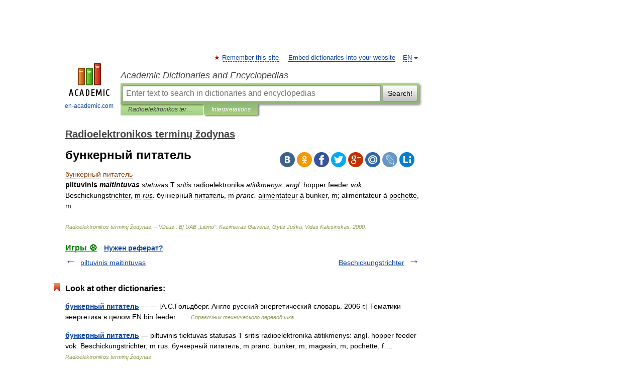

--- FILE ---
content_type: application/javascript
request_url: https://radioelekt_lt.en-academic.com/js/academic.min.js?150324
body_size: 12473
content:
function bake_cookie(e,t,n){if(n)var s=new Date,i=new Date(+s+1e3*n);var o=[e,"=",t,"; ",n?"expires="+i.toString()+"; ":"","domain=.",window.location.host.toString(),"; path=/;"].join("");document.cookie=o}function read_cookie(e){var t=document.cookie.match(new RegExp(e+"=([^;]+)"));return t&&(t=t[1]),t}function delete_cookie(e){document.cookie=[e,"=; expires=Thu, 01-Jan-1970 00:00:01 GMT; path=/; domain=.",window.location.host.toString()].join("")}function getElementsByClassName(e,t){for(var n=[],s=new RegExp("(^| )"+t+"( |$)"),i=e.getElementsByTagName("*"),o=0,a=i.length;a>o;o++)s.test(i[o].className)&&n.push(i[o]);return n}function fnCallJSONP(e,t,n){var s=document.createElement("script");s.src=e+"?"+t+"&callback="+n,document.getElementsByTagName("body")[0].appendChild(s)}function add_favorite(e){title=document.title,url=document.location;try{window.external.AddFavorite(url,"Словари и энциклопедии на Академике: "+title)}catch(t){try{window.sidebar.addPanel("Словари и энциклопедии на Академике: "+title,url,"")}catch(t){if("object"==typeof opera)return e.rel="sidebar",e.title="Словари и энциклопедии на Академике: "+title,e.url=url,!0;alert("Нажмите Ctrl-D чтобы добавить страницу в закладки")}}return!1}function elementIterator(e,t,n,s){function i(){if(o)return null;var r=t;return t.childNodes&&t.childNodes.length&&!a?t=t[s?"lastChild":"firstChild"]:t[s?"previousSibling":"nextSibling"]?(t=t[s?"previousSibling":"nextSibling"],a=!1):t.parentNode&&(t=t.parentNode,t===e&&(o=!0),a=!0,i()),r===n&&(o=!0),r}s=!!s,t=t||e[s?"lastChild":"firstChild"];var o=!t,a=!1;return i}function extend(e){for(var t=1;t<arguments.length;t++)for(key in arguments[t])e[key]=arguments[t][key];return e}function trim(e){return(e||"").replace(/^\s+|\s+$/g,"")}function getCompiledStyle(e,t){var n="";return document.defaultView&&document.defaultView.getComputedStyle?n=document.defaultView.getComputedStyle(e,"").getPropertyValue(t):e.currentStyle&&(t=t.replace(/\-(\w)/g,function(e,t){return t.toUpperCase()}),n=e.currentStyle[t]),n}function textContent(e){return e.textContent||e.innerText}function parentWithClass(e,t){for(;e&&!hasClass(e,t);)e=e.parentNode;return e||null}function firstWithClass(e,t){for(var n=elementIterator(e),s=null;s=n();)if(1===s.nodeType&&hasClass(s,t))return s;return null}function lastWithClass(e,t){var n=byClassName(e,t);return n?n[n.length-1]:null}function firstTextNode(e){for(var t=elementIterator(e),n=null;n=t();)if(3===n.nodeType)return n;return n}function byClassName(e,t){if(e.getElementsByClassName)return e.getElementsByClassName(t);for(var n,s=[],i=elementIterator(e);n=i();)1==n.nodeType&&hasClass(n,t)&&s.push(n);return s}function textNodes(e){for(var t,n=[],s=elementIterator(e);t=s();)3===t.nodeType&&n.push(t);return n}function _classRegExp(e){return new RegExp("(^|\\s+)"+e+"(?:$|\\s+)","g")}function hasClass(e,t){var n=_classRegExp(t);return n.test(e.className)}function addClass(e,t){var n=_classRegExp(t);n.test(e.className)||(e.className=e.className+" "+t)}function removeClass(e,t){var n=_classRegExp(t);n.test(e.className)&&(e.className=trim(e.className.replace(n,"$1")))}function inArray(e,t){for(var n=0,s=t.length;s>n;n++)if(t[n]===e)return n;return-1}function addEvent(e,t,n){e.addEventListener?e.addEventListener(t,n,!1):e.attachEvent&&e.attachEvent("on"+t,n)}function preventDefault(e){e.preventDefault?e.preventDefault():e.returnValue=!1}function stopEvent(e){e.stopPropagation?e.stopPropagation():e.cancelBubble=!0}function getPageXY(e){if(null==e.pageX){var t=document.documentElement,n=document.body,s=e.clientX+(t&&t.scrollLeft||n&&n.scrollLeft||0)-(t.clientLeft||0),i=e.clientY+(t&&t.scrollTop||n&&n.scrollTop||0)-(t.clientTop||0);return{x:s,y:i}}return{x:e.pageX,y:e.pageY}}function ProcessTextWords(e){console.time("Text processing");for(var t,n="",s=0,i=0,o=0,a={" ":1," ":1,"\n":1,"	":1,"\r":1,"\r\n":1,"\n\r":1,"!":1,"?":1,"¡":1,"¿":1,"\\":1,"":1,";":1,".":1,"·":1,",":1,"。":1,"、":1,"，":1,"！":1,"？":1,"；":1,"：":1,"【":1,"】":1,"（":1,"）":1,"「":1,"」":1,"﹁":1,"﹂":1,"『":1,"』":1,"“":1,"”":1,"‘":1,"’":1,"‧":1,"《":1,"》":1,"—":1,"～":1,_:1,"﹏":1,"–":1,"@":1,"#":1,"¤":1,"₳":1,"฿":1,"₵":1,"¢":1,"₡":1,"₢":1,$:1,"₫":1,"₯":1,"₠":1,"€":1,"ƒ":1,"₣":1,"₲":1,"₴":1,"₭":1,"₺":1,"ℳ":1,"₥":1,"₦":1,"₧":1,"₱":1,"₰":1,"£":1,"៛":1,"₹":1,"₨":1,"₪":1,"৳":1,"₸":1,"₮":1,"₩":1,"¥":1,"%":1,"‰":1,"‱":1,"∞":1,"^":1,"+":1,"=":1,"*":1,"-":1,"÷":1,"ѵ":1,"і":1,"ѳ":1,"ↂ":1,"Ɔ":1,"Δ":1,"𝍬":1,"𝍭":1,"𝍣":1,"𝍤":1,"𝍥":1,"𝍦":1,"𝍧":1,"𝍨":1,"𝍯":1,"𝍮":1,"𝍰":1,"𝍱":1,"~":1,"≈":1,"±":1,"≠":1,"/":1,"[":1,"]":1,"(":1,")":1,"{":1,"}":1,"<":1,">":1,"&":1,"|":1,"¹":1,"²":1,"³":1,"⁄":1,"₂":1,"₃":1,"₄":1,"↑":1,"←":1,"→":1,"↓":1,"®":1,"™":1,"℠":1,"℗":1,"©":1,"§":1,"¶":1,"°":1,"×":1,"«":1,"»":1,"„":1,"'":1,'"':1,"…":1,"˘":1,"˚":1,"˝":1,"⌘":1,"⌀":1,"":1,"¨":1,"¸":1,"ˇ":1,"˜":1,"•":1,"´":1,"`":1,"⟨":1,"⟩":1,"‒":1,"―":1,"‐":1,"†":1,"‡":1,"№":1,"′":1,"″":1,"‴":1,"‖":1,"¦":1,"⁂":1,"❧":1,"☞":1,"‽":1,"⸮":1,"◊":1,"※":1,"⁀":1,"⇒":1,"⊃":1,"⇔":1,"≡":1,"↔":1,"¬":1,"∨":1,"∧":1,"ǀ":1,"⊕":1,"⊻":1,"⊤":1,"⊥":1,"∀":1,"∃":1,"⊢":1,"⊨":1,"⊬":1,"⊭":1,"⊧":1,"∵":1,"∴":1,"∄":1,"∁":1,"⊼":1,"⊽":1,"⋄":1,"◻":1,"⟡":1,"⟢":1,"⟣":1,"⟤":1,"⟥":1,"⥽":1,"׆":1,"׳":1,"״":1," ":1," ":1,"	":1,"\n":1,"\r":1,"\r\n":1,"\n\r":1},r=0,l=e.length;l>r;r++)t=e[r],"<"==t?i=1:">"==t&&(i=0),"undefined"!=typeof a[t]?(o="&"==t?1:0,s&&(t="</span>"+t,s=0)):s||i||o||(t='<span class="w">'+t,s=1),n+=t;return console.timeEnd("Text processing"),n}function fnOpenShareMenu(e,t){nShareMenu.className="opened",nShareMenu.style.top=t+"px",nShareMenu.style.left=e+"px",fnSetShareMenuTimeout()}function fnSetShareMenuTimeout(){fnClearShareMenuTimeout(),iShareMenuTimeoutPid=setTimeout(function(){fnHideShareMenu()},1500)}function fnClearShareMenuTimeout(){clearTimeout(iShareMenuTimeoutPid)}function fnUpdateShareMenuLinks(){document.getElementById("share-directlink").href=document.location.href,document.getElementById("share-directlink").innerText=document.location.href,document.getElementById("share-directlink").textContent=document.location.href}function fnHideShareMenu(){nShareMenu.className="",clearTimeout(iShareMenuTimeoutPid)}function share(e){var t=encodeURIComponent(document.location.href),n=encodeURIComponent(document.title),s=encodeURIComponent("http://dic.academic.ru/images/Logo_social_"+Academic.sUserLanguage+".png?2"),i=626,o=436,a=1;switch(e){case"vk":url="http://vkontakte.ru/share.php?",url+="url="+t,url+="&image="+s;break;case"ok":url="http://www.odnoklassniki.ru/dk?st.cmd=addShare&st.s=1",url+="&st._surl="+t;break;case"fb":url="http://www.facebook.com/sharer.php?s=100",url+="&p[url]="+encodeURIComponent(t),url+="&p[images][0]="+s;break;case"tw":url="http://twitter.com/share?",url+="text="+n,url+="&url="+t;break;case"mail.ru":url="http://connect.mail.ru/share?",url+="url="+t,url+="&title="+n,url+="&imageurl="+s;break;case"lj":url="http://www.livejournal.com/update.bml?subject="+n+"&event="+n+"%20%E2%80%94%20"+t+"&transform=1",a=0;break;case"li":url="http://www.liveinternet.ru/journal_post.php?action=l_add&cnurl="+t+"&cntitle="+n,a=0;break;case"g+":url="https://plus.google.com/share?url="+t,i=600,o=600}window.open(url,"",a?"toolbar=0,status=0,width="+i+",height="+o:"")}top.location!=self.location&&(top.location=self.location),function(){var e=document.getElementById("search-box"),t=document.getElementById("search-query"),n=document.getElementById("dic-query"),s=document.getElementById("search-tabs"),i=document.getElementById("search-type"),o=getElementsByClassName(s,"active")[0];s.onclick=function(s){s=s||window.event;var a=s.target||s.srcElement;o.className="",o="li"==a.nodeName.toLowerCase()?a:a.parentNode,o.className="active";var r=o.getAttribute("data-search-type");i.value=r,e.className=1==r?"translate":-1==r?"dic":"",-1==r?n.focus():t.focus()}}(),function(){document.getElementById("translateFrom").onchange=function(){var e=document.getElementById("translateFrom"),t=e.value;bake_cookie("from",t,31536e3),fnCallJSONP(Academic.sTranslateDomainURL,"a=select2t&f="+t,"cbk")},document.getElementById("translateOf").onchange=function(){var e=document.getElementById("translateOf"),t=e.value;bake_cookie("to",t,31536e3)},cbk=function(e){var t=document.getElementById("translateOf");if(t.options.length)var n=t.value;else{var n=null;n=read_cookie(t.name),n||(n=Academic.sUserLanguage)}t.innerHTML=null;for(var s,i,o,a=0;a<e.results.length;a++)i=e.results[a].id,o=e.results[a].text,s=document.createElement("option"),s.setAttribute("value",i),n==i&&s.setAttribute("selected",!0),s.innerHTML=o,t.appendChild(s);s=null,i=null,o=null,t.onchange&&t.onchange()},document.getElementById("translate-arrow").children[0].onclick=function(){for(var e,t,n=document.getElementById("translateFrom"),s=document.getElementById("translateOf"),i=n.options[n.selectedIndex].value,o='<option value="'+i+'" selected>'+n.options[n.selectedIndex].innerHTML+"</option>",a=0,r=n.options.length;r>a;++a)if(n.options[a].value===s.value){e=a,t=s.value;break}return s.innerHTML=o,s.selectedIndex=0,s.value=i,n.selectedIndex=a,n.value=t,n.onchange(),!1}}(),"undefined"==typeof bsn&&(_b=bsn={}),"undefined"==typeof _b.Autosuggest?_b.Autosuggest={}:console.error("Autosuggest is already set!"),_b.AutoSuggest=function(e,t){if(!document.getElementById)return 0;if(this.fld=_b.DOM.gE(e),!this.fld)return 0;this.sInp="",this.nInpC=0,this.aSug=[],this.iHigh=0,this.initKeyLength=null,this.oP=t?t:{};var n,s={minchars:1,meth:"get",varname:"input",className:"autosuggest",timeout:2500,delay:500,offsety:-5,shownoresults:!0,noresults:"No results!",maxheight:250,cache:!0,maxentries:25,onload:null,limit:null};for(n in s)typeof this.oP[n]!=typeof s[n]&&null!=s[n]&&(this.oP[n]=s[n]);this.oP.limit&&(this.oP.limit=this.oP.limit-1);var i=this;this.fld.onkeypress=function(e){return i.onKeyPress(e)},this.fld.onkeyup=function(e){return i.onKeyUp(e)};var o=document.body,a=this;"undefined"!=typeof o.addEventListener?(o.addEventListener("keyup",function(e){27==e.keyCode&&a.hideSuggestions()},!1),o.addEventListener("click",function(e){var t=e.target;"dic-query"!=t.id&&a.hideSuggestions()},!1)):"undefined"!=typeof o.attachEvent&&(o.attachEvent("onkeyup",function(e){27==e.keyCode&&a.hideSuggestions()}),o.attachEvent("onclick",function(e){var t=e.srcElement;"dic-query"!=t.id&&a.hideSuggestions()})),this.fld.setAttribute("autocomplete","off")},_b.AutoSuggest.prototype.onKeyPress=function(e){var t=window.event?window.event.keyCode:e.keyCode,n=13,s=1;switch(t){case n:this.setHighlightedValue(),s=0}return s},_b.AutoSuggest.prototype.onKeyUp=function(e){var t=window.event?window.event.keyCode:e.keyCode,n=38,s=40,i=1;switch(t){case n:this.changeHighlight(t),i=0;break;case s:this.changeHighlight(t),this.showSuggestions(),i=0;break;default:this.getSuggestions(this.fld.value)}return i},_b.AutoSuggest.prototype.getSuggestions=function(e){if(e==this.sInp)return 0;if(_b.DOM.remE(this.idAs),this.sInp=e,e.length<this.oP.minchars)return this.aSug=[],this.nInpC=e.length,0;var t=this.nInpC;this.nInpC=e.length?e.length:0,(null==this.initKeyLength||0==t)&&(this.initKeyLength=this.nInpC);var n=this.aSug.length;if(this.nInpC>0&&this.nInpC<t&&this.nInpC>=this.initKeyLength||this.nInpC>t&&n&&n<this.oP.maxentries&&this.oP.cache){for(var s=[],i=0;n>i;i++)this.aSug[i].value.substr(0,e.length).toLowerCase()==e.toLowerCase()&&s.push(this.aSug[i]);this.createList(s)}var o=this,a=this.sInp;return clearTimeout(this.ajID),this.ajID=setTimeout(function(){o.doAjaxRequest(a)},this.oP.delay),this.nInpC<this.initKeyLength&&(this.initKeyLength=this.nInpC),!1},_b.AutoSuggest.prototype.doAjaxRequest=function(e){if(e!=this.fld.value)return!1;var t=this;if("function"==typeof this.oP.script)var n=this.oP.script(encodeURIComponent(this.sInp));else var n=this.oP.script+this.oP.varname+"="+encodeURIComponent(this.sInp);if(!n)return!1;var s=this.oP.meth,e=this.sInp,i=function(n){t.setSuggestions(n,e)},o=function(e){console.error("AJAX error: "+e)},a=new _b.Ajax;a.makeRequest(n,s,i,o)},_b.AutoSuggest.prototype.setSuggestions=function(req,input){if(input!=this.fld.value)return!1;if(this.aSug=[],this.oP.json)for(var jsondata=eval("("+req.responseText+")"),i=0;i<jsondata.results.length;i++)this.aSug.push({id:jsondata.results[i].id,value:jsondata.results[i].value,info:jsondata.results[i].info});else for(var xml=req.responseXML,results=xml.getElementsByTagName("results")[0].childNodes,i=0;i<results.length;i++)results[i].hasChildNodes()&&this.aSug.push({id:results[i].getAttribute("id"),value:results[i].childNodes[0].nodeValue,info:results[i].getAttribute("info")});this.idAs="as_"+this.fld.id,this.createList(this.aSug)},_b.AutoSuggest.prototype.createList=function(e){var t=this;if(_b.DOM.remE(this.idAs),this.killTimeout(),0==e.length&&!this.oP.shownoresults)return!1;for(var n=_b.DOM.cE("div",{id:this.idAs,className:this.oP.className}),s=_b.DOM.cE("ul",{id:"as_ul"}),i=0;i<e.length;i++){var o=e[i].value,a=o.toLowerCase().indexOf(this.sInp.toLowerCase()),r=o.substring(0,a)+"<em>"+o.substring(a,a+this.sInp.length)+"</em>"+o.substring(a+this.sInp.length),l=_b.DOM.cE("span",{},r,!0);if(""!=e[i].info){var u=_b.DOM.cE("br",{});l.appendChild(u);var c=_b.DOM.cE("small",{},e[i].info);l.appendChild(c)}var h=_b.DOM.cE("a",{href:"#"});h.appendChild(l),h.name=i+1,h.onclick=function(){return t.setHighlightedValue(),!1},h.onmouseover=function(){t.setHighlight(this.name)};var d=_b.DOM.cE("li",{},h);if(s.appendChild(d),null!=this.oP.limit&&i==this.oP.limit)break}if(0==e.length&&this.oP.shownoresults){var d=_b.DOM.cE("li",{className:"as_warning"},this.oP.noresults);s.appendChild(d)}n.appendChild(s);var f=_b.DOM.getPos(this.fld);n.style.left=f.x+"px",n.style.top=f.y+this.fld.offsetHeight+this.oP.offsety+"px",n.style.width=this.fld.offsetWidth+"px",document.getElementsByTagName("body")[0].appendChild(n),this.iHigh=0,null!=this.oP.onload&&this.oP.onload();var t=this},_b.AutoSuggest.prototype.changeHighlight=function(e){var t=_b.DOM.gE("as_ul");if(!t)return!1;var n;40==e?n=this.iHigh+1:38==e&&(n=this.iHigh-1),n>t.childNodes.length&&(n=t.childNodes.length),1>n&&(n=1),this.setHighlight(n)},_b.AutoSuggest.prototype.setHighlight=function(e){var t=_b.DOM.gE("as_ul");return t?(this.iHigh>0&&this.clearHighlight(),this.iHigh=Number(e),t.childNodes[this.iHigh-1].className="as_highlight",void this.killTimeout()):!1},_b.AutoSuggest.prototype.clearHighlight=function(){var e=_b.DOM.gE("as_ul");return e?void(this.iHigh>0&&(e.childNodes[this.iHigh-1].className="",this.iHigh=0)):!1},_b.AutoSuggest.prototype.setHighlightedValue=function(){this.iHigh&&(this.sInp=this.fld.value=this.aSug[this.iHigh-1].value,this.fld.focus(),this.fld.selectionStart&&this.fld.setSelectionRange(this.sInp.length,this.sInp.length),this.hideSuggestions(),"function"==typeof this.oP.callback&&this.oP.callback(this.aSug[this.iHigh-1]))},_b.AutoSuggest.prototype.killTimeout=function(){clearTimeout(this.toID)},_b.AutoSuggest.prototype.resetTimeout=function(){clearTimeout(this.toID);var e=this;this.toID=setTimeout(function(){e.hideSuggestions()},1e3)},_b.AutoSuggest.prototype.hideSuggestions=function(){this.killTimeout();var e=_b.DOM.gE(this.idAs);e.className=this.oP.className+" hidden"},_b.AutoSuggest.prototype.showSuggestions=function(){this.killTimeout();var e=_b.DOM.gE(this.idAs);e.className=this.oP.className},"undefined"==typeof _b.Ajax&&(_b.Ajax={}),_b.Ajax=function(){this.req={},this.isIE=!1},_b.Ajax.prototype.makeRequest=function(e,t,n,s){"POST"!=t&&(t="GET"),this.onComplete=n,this.onError=s;var i=this;window.XMLHttpRequest?(this.req=new XMLHttpRequest,this.req.onreadystatechange=function(){i.processReqChange()},this.req.open("GET",e,!0),this.req.send(null)):window.ActiveXObject&&(this.req=new ActiveXObject("Microsoft.XMLHTTP"),this.req&&(this.req.onreadystatechange=function(){i.processReqChange()},this.req.open(t,e,!0),this.req.send()))},_b.Ajax.prototype.processReqChange=function(){4==this.req.readyState&&(200==this.req.status?this.onComplete(this.req):this.onError(this.req.status))},"undefined"==typeof _b.DOM&&(_b.DOM={}),_b.DOM.cE=function(e,t,n,s){var i=document.createElement(e);if(!i)return 0;for(var o in t)i[o]=t[o];var a=typeof n;return"string"!=a||s?"string"==a&&s?i.innerHTML=n:"object"==a&&i.appendChild(n):i.appendChild(document.createTextNode(n)),i},_b.DOM.gE=function(e){var t=typeof e;if("undefined"==t)return 0;if("string"==t){var n=document.getElementById(e);return n&&"undefined"!=typeof n.appendChild?n:0}return"undefined"!=typeof e.appendChild?e:0},_b.DOM.remE=function(e){var t=this.gE(e);return t&&t.parentNode.removeChild(t)?!0:0},_b.DOM.getPos=function(e){var e=this.gE(e),t=e,n=0;if(t.offsetParent)for(;t.offsetParent;)n+=t.offsetLeft,t=t.offsetParent;else t.x&&(n+=t.x);var t=e,s=0;if(t.offsetParent)for(;t.offsetParent;)s+=t.offsetTop,t=t.offsetParent;else t.y&&(s+=t.y);return{x:n,y:s}},"undefined"==typeof _b.Fader&&(_b.Fader={}),_b.Fader=function(e,t,n,s,i){if(!e)return 0;this.e=e,this.from=t,this.to=n,this.cb=i,this.nDur=s,this.nInt=50,this.nTime=0;var o=this;this.nID=setInterval(function(){o._fade()},this.nInt)},_b.Fader.prototype._fade=function(){this.nTime+=this.nInt;var e=Math.round(100*this._tween(this.nTime,this.from,this.to,this.nDur)),t=e/100;if(this.e.filters)try{this.e.filters.item("DXImageTransform.Microsoft.Alpha").opacity=e}catch(n){this.e.style.filter="progid:DXImageTransform.Microsoft.Alpha(opacity="+e+")"}else this.e.style.opacity=t;this.nTime==this.nDur&&(clearInterval(this.nID),void 0!=this.cb&&this.cb())},_b.Fader.prototype._tween=function(e,t,n,s){return t+(n-t)*(e/s)};var options={script:"/seek4term.php?json=true&limit=20&did="+Academic.sDictionaryId+"&",varname:"q",json:!0,minchars:2,shownoresults:!0,offsety:-1,noresults:Academic.Lang.sTermNotFound,maxresults:20,callback:function(e){document.location.href=Academic.sDomainURL+e.id}},as_json=new bsn.AutoSuggest("dic-query",options);document.getElementById("m_s").href="mailto:support"+String.fromCharCode(64)+"academic.ru",document.getElementById("m_a").href="mailto:"+String.fromCharCode(65)+"dver"+String.fromCharCode(64)+"academic.ru",function(){var e=function(){};e.prototype={setHash:function(e){window.location.hash=e},getHash:function(){return window.location.hash},addHashchange:function(e){addEvent(window,"hashchange",e)}};var t=function(e){e=e||{},"select_message"in e&&(e.selectMessage=e.select_message),"enable_haschange"in e&&(e.enableHaschange=e.enable_haschange),"is_block"in e&&(e.isBlock=e.is_block),this.options=extend({},t.defaultOptions,e),extend(this,{counter:0,savedSel:[],ranges:{},childs:[],blocks:{}}),this.init()};t.version="22.05.2012-12:08:33",t.LocationHandler=e,t.defaultOptions={regexp:"[^\\s,;:–.!?<>…\\n \\*]+",selectable:"selectable-content",marker:"txtselect_marker",ignored:null,selectMessage:null,location:new e,validate:!1,enableHaschange:!0,onMark:null,onUnmark:null,onHashRead:function(){var e=firstWithClass(this.selectable,"user_selection_true");e&&!this.hashWasRead&&(this.hashWasRead=!0,window.setTimeout(function(){for(var t=0,n=0;e;)t+=e.offsetLeft,n+=e.offsetTop,e=e.offsetParent;window.scrollTo(t,n-150)},1))},isBlock:function(e){return"BR"==e.nodeName||-1==inArray(getCompiledStyle(e,"display"),["inline","none"])}},t.prototype={init:function(){function e(e){preventDefault(e),stopEvent(e);var n=e.target||e.srcElement;if((!hasClass(this,"masha-marker-bar")||hasClass(n,"masha-social")||hasClass(n,"masha-marker"))&&(removeClass(t.marker,"show"),t.rangeIsSelectable()&&(t.addSelection(),t.updateHash(),t.options.onMark&&t.options.onMark.call(t),t.options.selectMessage&&t._showMessage(),hasClass(n,"masha-social")))){var s=n.getAttribute("data-pattern");if(s){var i=s.replace("{url}",encodeURIComponent(window.location.toString()));t.openShareWindow(i)}}}if(this.selectable="string"==typeof this.options.selectable?document.getElementById(this.options.selectable):this.options.selectable,"string"==typeof this.options.marker?(this.marker=document.getElementById(this.options.marker),null===this.marker&&(this.marker=document.createElement("a"),this.marker.setAttribute("id",this.options.marker),this.marker.setAttribute("href","#"),document.body.appendChild(this.marker))):this.marker=this.options.marker,"string"!=typeof this.options.regexp)throw"regexp is set as string";this.regexp=new RegExp(this.options.regexp,"ig");var t=this;if(this.selectable){this.isIgnored=this.constructIgnored(this.options.ignored),this.options.selectMessage&&this.initMessage(),this.enumerateElements();var n="ontouchstart"in window||window.DocumentTouch&&document instanceof DocumentTouch;n?addEvent(this.selectable,"touchend",function(){window.setTimeout(function(){var e=window.getSelection();if(e.rangeCount){var n=e.getRangeAt(0).getClientRects(),s=n[n.length-1];if(s)var i={x:s.left+s.width+document.body.scrollLeft,y:s.top+s.height/2+document.body.scrollTop};t.showMarker(i)}},1)}):addEvent(this.selectable,"mouseup",function(e){var n=getPageXY(e);window.setTimeout(function(){t.showMarker(n)},1)}),addEvent(this.marker,"click",e),addEvent(this.marker,"touchend",e),addEvent(document,"click",function(e){var n=e.target||e.srcElement;n!=t.marker&&removeClass(t.marker,"show")}),this.options.enableHaschange&&this.options.location.addHashchange(function(){if(t.lastHash!=t.options.location.getHash()){var e=[];for(var n in t.ranges)e.push(n);t.deleteSelections(e),t.readHash()}}),this.readHash()}},openShareWindow:function(e){window.open(e,"","status=no,toolbar=no,menubar=no,width=800,height=400")},getMarkerCoords:function(e,t){return{x:t.x+5,y:t.y-33}},getPositionChecksum:function(e){for(var t="",n=0;3>n;n++){var s=(e()||"").charAt(0);if(s){var i="ABCDEFGHIJKLMNOPQRSTUVWXYZabcdefghijklmnopqrstuvwxyz1234567890",o=s.charCodeAt(0)%i.length;s=i.charAt(o)}t+=s}return t},showMarker:function(e){var t=new RegExp(this.options.regexp,"g"),n=window.getSelection().toString();if(""!=n&&t.test(n)&&this.rangeIsSelectable()){var s=this.getMarkerCoords(this.marker,e);this.marker.style.top=s.y+"px",this.marker.style.left=s.x+"px",addClass(this.marker,"show")}},deleteSelections:function(e){for(var t=e.length;t--;){var n=e[t],s=byClassName(this.selectable,n),i=firstWithClass(s[s.length-1],"closewrap");i.parentNode.removeChild(i),this.removeTextSelection(s),delete this.ranges[n]}},removeTextSelection:function(e){for(var t=e.length;t--;){for(var n=e[t],s=0;s<n.childNodes.length;s++)n.parentNode.insertBefore(n.childNodes[s],n);n.parentNode.removeChild(n)}},isInternal:function(e){for(;e.parentNode;){if(e==this.selectable)return!0;e=e.parentNode}return!1},_siblingNode:function(e,t,n,s,i){for(i=i||this.regexp;e.parentNode&&this.isInternal(e);){for(;e[t+"Sibling"];){for(e=e[t+"Sibling"];1==e.nodeType&&e.childNodes.length;)e=e[n+"Child"];if(3==e.nodeType&&null!=e.data.match(i))return{_container:e,_offset:s*e.data.length}}e=e.parentNode}return null},prevNode:function(e,t){return this._siblingNode(e,"previous","last",1,t)},nextNode:function(e,t){return this._siblingNode(e,"next","first",0,t)},wordCount:function(e){var t=0;if(3==e.nodeType){var n=e.nodeValue.match(this.regexp);n&&(t+=n.length)}else if(e.childNodes&&e.childNodes.length){var s=textNodes(e);for(i=s.length;i--;)t+=s[i].nodeValue.match(this.regexp).length}return t},words:function(e,t,n){1==e.nodeType&&(e=firstTextNode(e));var s=e.data.substring(0,t).match(this.regexp);null!=s?("start"==n&&(s=s.length+1),"end"==n&&(s=s.length)):s=1;for(var i=e,o=this.getNum(e),a=this.getFirstTextNode(o);i&&i!=a;)i=this.prevNode(i,/.*/)._container,s+=this.wordCount(i);return o+":"+s},symbols:function(e){var t=0;if(3==e.nodeType)t=e.nodeValue.length;else if(e.childNodes&&e.childNodes.length)for(var n=textNodes(e),s=n.length;s--;)t+=n[s].nodeValue.length;return t},updateHash:function(){var e=[];for(key in this.ranges)e.push(this.ranges[key]);var t="#sel="+e.join(";");this.lastHash=t,this.options.location.setHash(t)},readHash:function(){var e=this.splittedHash();if(e){for(var t=0;t<e.length;t++)this.deserializeSelection(e[t]);this.updateHash(),this.options.onHashRead&&this.options.onHashRead.call(this)}},splittedHash:function(){var e=this.options.location.getHash();if(!e)return null;e=e.replace(/^#/,"").replace(/;+$/,"");return/^sel\=(?:\d+\:\d+(?:\:[^:;]*)?\,|%2C\d+\:\d+(?:\:[^:;]*)?;)*\d+\:\d+(?:\:[^:;]*)?\,|%2C\d+\:\d+(?:\:[^:;]*)?$/.test(e)?(e=e.substring(4,e.length),e.split(";")):null},deserializeSelection:function(e){var t=window.getSelection();t.rangeCount>0&&t.removeAllRanges();var n=this.deserializeRange(e);n&&this.addSelection(n)},deserializeRange:function(e){var t=/^([0-9A-Za-z:]+)(?:,|%2C)([0-9A-Za-z:]+)$/.exec(e),n=t[1].split(":"),s=t[2].split(":");if(parseInt(n[0],10)<parseInt(s[0],10)||n[0]==s[0]&&parseInt(n[1],10)<=parseInt(s[1],10)){var i=this.deserializePosition(n,"start"),o=this.deserializePosition(s,"end");if(i.node&&o.node){var a=document.createRange();if(a.setStart(i.node,i.offset),a.setEnd(o.node,o.offset),!this.options.validate||this.validateRange(a,n[2],s[2]))return a}}return window.console&&"function"==typeof window.console.warn&&window.console.warn("Cannot deserialize range: "+e),null},validateRange:function(e,t,n){var s,i=!0;return t&&(s=this.getPositionChecksum(e.getWordIterator(this.regexp)),i=i&&t==s),n&&(s=this.getPositionChecksum(e.getWordIterator(this.regexp,!0)),i=i&&n==s),i},getRangeChecksum:function(e){return sum1=this.getPositionChecksum(e.getWordIterator(this.regexp)),sum2=this.getPositionChecksum(e.getWordIterator(this.regexp,!0)),[sum1,sum2]},deserializePosition:function(e,t){for(var n,s=this.blocks[parseInt(e[0],10)],i=0;s;){for(var o=new RegExp(this.options.regexp,"ig");null!=(myArray=o.exec(s.data));)if(i++,i==e[1])return"start"==t&&(n=myArray.index),"end"==t&&(n=o.lastIndex),{node:s,offset:parseInt(n,10)};s=this.nextNode(s,/.*/),s=s?s._container:null,s&&this.isFirstTextNode(s)&&(s=null)}return{node:null,offset:0}},serializeRange:function(e){var t=this.words(e.startContainer,e.startOffset,"start"),n=this.words(e.endContainer,e.endOffset,"end");if(this.options.validate){var s=this.getRangeChecksum(e);t+=":"+s[0],n+=":"+s[1]}return t+","+n},checkSelection:function(e){return this.checkPosition(e,e.startOffset,e.startContainer,"start"),this.checkPosition(e,e.endOffset,e.endContainer,"end"),this.checkBrackets(e),this.checkSentence(e),e},checkPosition:function(e,t,n,s){function i(e){return null!=e.match(u.regexp)}function o(e){return null==e.match(u.regexp)}function a(e,t,n){for(;t>0&&n(e.data.charAt(t-1));)t--;return t}function r(e,t,n){for(;t<e.data.length&&n(e.data.charAt(t));)t++;return t}var l,u=this;if(1==n.nodeType&&t>0)if(t<n.childNodes.length)n=n.childNodes[t],t=0;else{var c=textNodes(n);c.length&&(n=c[c.length-1],t=n.data.length)}if("start"==s&&(1==n.nodeType&&""!=trim(textContent(n))&&(n=firstTextNode(n),t=0),(3!=n.nodeType||null==n.data.substring(t).match(this.regexp))&&(l=this.nextNode(n),n=l._container,t=l._offset),t=r(n,t,o),t=a(n,t,i),e.setStart(n,t)),"end"==s){if(1==n.nodeType&&""!=trim(textContent(n))&&0!=t){n=n.childNodes[e.endOffset-1];var c=textNodes(n);n=c[c.length-1],t=n.data.length}(3!=n.nodeType||null==n.data.substring(0,t).match(this.regexp))&&(l=this.prevNode(n),n=l._container,t=l._offset),t=a(n,t,o),t=r(n,t,i),e.setEnd(n,t)}},checkBrackets:function(e){this._checkBrackets(e,"(",")",/\(|\)/g,/\(x*\)/g),this._checkBrackets(e,"«","»",/\\u00ab|\\u00bb/g,/\u00abx*\u00bb/g)},_checkBrackets:function(e,t,n,s,i){var o,a=e.toString(),r=a.match(s);if(r){r=r.join("");for(var l=r.length+1;r.length<l;)l=r.length,r=r.replace(i,"x");r.charAt(r.length-1)==n&&a.charAt(a.length-1)==n&&(1==e.endOffset?(o=this.prevNode(e.endContainer),e.setEnd(o.container,o.offset)):e.setEnd(e.endContainer,e.endOffset-1)),r.charAt(0)==t&&a.charAt(0)==t&&(e.startOffset==e.startContainer.data.length?(o=this.nextNode(e.endContainer),e.setStart(o.container,o.offset)):e.setStart(e.startContainer,e.startOffset+1))}},checkSentence:function(e){function t(){e.setEnd(n._container,n._offset+1)}var n,s;if(e.endOffset==e.endContainer.data.length){if(n=this.nextNode(e.endContainer,/.*/),!n)return null;s=n._container.data.charAt(0)}else n={_container:e.endContainer,_offset:e.endOffset},s=e.endContainer.data.charAt(e.endOffset);if(s.match(/\.|\?|\!/)){var i=e.toString();if(i.match(/(\.|\?|\!)\s+[A-Z\u0410-\u042f\u0401]/))return t();if(0==e.startOffset&&e.startContainer.previousSibling&&1==e.startContainer.previousSibling.nodeType&&"selection_index"==e.startContainer.previousSibling.className)return t();for(var o,a=e.getElementIterator();o=a();)if(1==o.nodeType&&"selection_index"==o.className)return t();if(i.charAt(0).match(/[A-Z\u0410-\u042f\u0401]/)){var r=e.startContainer.data.substring(0,e.startOffset);if(!r.match(/\S/)){var l=this.prevNode(e.startContainer,/\W*/);r=l._container.data}if(r=trim(r),r.charAt(r.length-1).match(/(\.|\?|\!)/))return t()}return null}},mergeSelections:function(e){var t=[],n=e.getElementIterator(),s=n(),i=s,o=parentWithClass(s,"user_selection_true");for(o&&(o=/(num\d+)(?:$| )/.exec(o.className)[1],e.setStart(firstTextNode(firstWithClass(this.selectable,o)),0),t.push(o));s;){if(1==s.nodeType&&hasClass(s,"user_selection_true")){var a=/(num\d+)(?:$|)/.exec(s.className)[0];-1==inArray(a,t)&&t.push(a)}i=s,s=n()}if(i=parentWithClass(i,"user_selection_true")){i=/(num\d+)(?:$| )/.exec(i.className)[1];var r=textNodes(lastWithClass(this.selectable,i)),l=r[r.length-1];e.setEnd(l,l.length)}if(t.length){var u=e.startContainer,c=e.startOffset,h=e.endContainer,d=e.endOffset;this.deleteSelections(t),e.setStart(u,c),e.setEnd(h,d)}return e},addSelection:function(e){e=e||this.getFirstRange(),e=this.checkSelection(e),e=this.mergeSelections(e);var t="num"+this.counter;this.ranges[t]=this.serializeRange(e),e.wrapSelection(t+" user_selection_true"),this.addSelectionEvents(t)},addSelectionEvents:function(e){for(var t=!1,n=this,s=byClassName(this.selectable,e),i=s.length;i--;)addEvent(s[i],"mouseover",function(){for(var e=s.length;e--;)addClass(s[e],"hover");window.clearTimeout(t)}),addEvent(s[i],"mouseout",function(e){for(var n=e.relatedTarget;n&&n.parentNode&&n.className!=this.className;)n=n.parentNode;n&&n.className==this.className||(t=window.setTimeout(function(){for(var e=s.length;e--;)removeClass(s[e],"hover")},2e3))});var o=document.createElement("a");o.className="txtsel_close",o.href="#";var a=document.createElement("span");a.className="closewrap",a.appendChild(o),addEvent(o,"click",function(t){preventDefault(t),n.deleteSelections([e]),n.updateHash(),n.options.onUnmark&&n.options.onUnmark.call(n)}),s[s.length-1].appendChild(a),this.counter++,window.getSelection().removeAllRanges()},getFirstRange:function(){var e=window.getSelection(),t=e.rangeCount?e.getRangeAt(0):null;return t},enumerateElements:function(){function e(n){for(var i=n.childNodes,o=!1,a=!1,r=0;r<i.length;++r){var l=i.item(r),u=l.nodeType;if(3!=u||l.nodeValue.match(s.regexp))if(3==u){if(!a){t.captureCount++;var c=document.createElement("span");c.id="selection_index"+t.captureCount,c.className="selection_index",l.parentNode.insertBefore(c,l),r++,s.blocks[t.captureCount]=l,o=a=!0}}else if(1==u&&!s.isIgnored(l)){var h=s.options.isBlock(l);if(h){var d=e(l);o=o||d,a=!1}else a||(a=e(l),o=o||a)}}return o}var n=this.selectable;t.captureCount=t.captureCount||0;var s=this;e(n)},isFirstTextNode:function(e){for(var t=[e.previousSibling,e.parentNode.previousSibling],n=t.length;n--;)if(t[n]&&1==t[n].nodeType&&"selection_index"==t[n].className)return!0;return!1},getFirstTextNode:function(e){if(!e)return null;var t=document.getElementById("selection_index"+e);return t?1==t.nextSibling.nodeType?t.nextSibling.childNodes[0]:t.nextSibling:null},getNum:function(e){for(;e.parentNode;){for(;e.previousSibling;){for(e=e.previousSibling;1==e.nodeType&&e.childNodes.length;)e=e.lastChild;if(1==e.nodeType&&"selection_index"==e.className)return e.id.replace("selection_index","")}e=e.parentNode}return null},constructIgnored:function(e){if("function"==typeof e)return e;if("string"==typeof e){for(var t=[],n=[],s=[],i=e.split(","),o=0;o<i.length;o++){var a=trim(i[o]);"#"==a.charAt(0)?t.push(a.substr(1)):"."==a.charAt(0)?n.push(a.substr(1)):s.push(a)
}return function(e){var i;for(i=t.length;i--;)if(e.id==t[i])return!0;for(i=n.length;i--;)if(hasClass(e,n[i]))return!0;for(i=s.length;i--;)if(e.tagName==s[i].toUpperCase())return!0;return!1}}return function(){return!1}},rangeIsSelectable:function(){var e,t,n,s=!0,i=this.getFirstRange();if(!i)return!1;for(var o=i.getElementIterator();e=o();)if(3==e.nodeType&&null!=e.data.match(this.regexp)&&(t=t||e,n=e),e=s&&3==e.nodeType?e.parentNode:e,s=!1,1==e.nodeType){for(var a=e;a!=this.selectable&&a.parentNode;){if(this.isIgnored(a))return!1;a=a.parentNode}if(a!=this.selectable)return!1}var r=parentWithClass(t,"user_selection_true"),l=parentWithClass(n,"user_selection_true");if(r&&l){var u=/(?:^| )(num\d+)(?:$| )/;return u.exec(r.className)[1]!=u.exec(l.className)[1]}return!0},initMessage:function(){var e=this;this.msg="string"==typeof this.options.selectMessage?document.getElementById(this.options.selectMessage):this.options.selectMessage,this.close_button=this.getCloseButton(),this.msg_autoclose=null,addEvent(this.close_button,"click",function(t){preventDefault(t),e.hideMessage(),e.saveMessageClosed(),clearTimeout(e.msg_autoclose)})},showMessage:function(){addClass(this.msg,"show")},hideMessage:function(){removeClass(this.msg,"show")},getCloseButton:function(){return this.msg.getElementsByTagName("a")[0]},getMessageClosed:function(){return window.localStorage?!!localStorage.masha_warning:!!document.cookie.match(/(?:^|;)\s*masha-warning=/)},saveMessageClosed:function(){window.localStorage?localStorage.masha_warning="true":this.getMessageClosed()||(document.cookie+="; masha-warning=true")},_showMessage:function(){var e=this;this.getMessageClosed()||(this.showMessage(),clearTimeout(this.msg_autoclose),this.msg_autoclose=setTimeout(function(){e.hideMessage()},1e4))}};var n=window.Range||document.createRange().constructor;n.prototype.splitBoundaries=function(){var e=this.startContainer,t=this.startOffset,n=this.endContainer,s=this.endOffset,i=e===n;3==n.nodeType&&s<n.length&&n.splitText(s),3==e.nodeType&&t>0&&(e=e.splitText(t),i&&(s-=t,n=e),t=0),this.setStart(e,t),this.setEnd(n,s)},n.prototype.getTextNodes=function(){for(var e,t=this.getElementIterator(),n=[];e=t();)3==e.nodeType&&n.push(e);return n},n.prototype.getElementIterator=function(e){return e?elementIterator(null,this.endContainer,this.startContainer,!0):elementIterator(null,this.startContainer,this.endContainer)},n.prototype.getWordIterator=function(e,t){function n(){if(a!=r||l)t?r--:r++;else{do{do s=o();while(s&&3!=s.nodeType);l=!s,l||(value=s.nodeValue,s==u.endContainer&&(value=value.substr(0,u.endOffset)),s==u.startContainer&&(value=value.substr(u.startOffset)),i=value.match(e))}while(s&&!i);i&&(a=t?0:i.length-1,r=t?i.length-1:0)}return l?null:i[r]}var s,i,o=this.getElementIterator(t),a=0,r=0,l=!1,u=this;return n},n.prototype.wrapSelection=function(e){this.splitBoundaries();for(var t=this.getTextNodes(),n=t.length;n--;){var s=document.createElement("span");s.className=e,t[n].parentNode.insertBefore(s,t[n]),s.appendChild(t[n])}};var s=function(e){this.prefix=e};s.prototype={setHash:function(e){e=e.replace("sel",this.prefix).replace(/^#/,""),e.length==this.prefix.length+1&&(e="");{var t=this.getHashPart();window.location.hash.replace(/^#\|?/,"")}if(t)var n=window.location.hash.replace(t,e);else var n=window.location.hash+"|"+e;n="#"+n.replace("||","").replace(/^#?\|?|\|$/g,""),window.location.hash=n},addHashchange:t.LocationHandler.prototype.addHashchange,getHashPart:function(){for(var e=window.location.hash.replace(/^#\|?/,"").split(/\||%7C/),t=0;t<e.length;t++)if(e[t].substr(0,this.prefix.length+1)==this.prefix+"=")return e[t];return""},getHash:function(){return this.getHashPart().replace(this.prefix,"sel")}};var o=function(e,n,i){n=n||function(e){return e.id};for(var o=0;o<e.length;o++){var a=e[o],r=n(a);if(r){var l=extend({},i||{},{selectable:a,location:new s(r)});new t(l)}}};window.MaSha=t,window.jQuery&&(window.jQuery.fn.masha=function(e){return e=e||{},e=extend({selectable:this[0]},e),new t(e)}),window.MultiMaSha=o}(),nArticle=document.getElementById("article"),nContextMenu=document.getElementById("contextmenu"),nContextSuggestions=document.getElementById("context-suggestions"),null!==nContextMenu&&window.innerWidth>767&&window.innerHeight>414&&"undefined"!=typeof nContextMenu.addEventListener&&("undefined"!=typeof nArticle&&(nArticle.innerHTML=ProcessTextWords(nArticle.innerHTML)),document.body.addEventListener("mouseup",function(e){1==e.which&&("contextmenu"!=e.target.id&&(nContextMenu.className="",nArticle.className=""),"sharemenu"!=e.target.id&&fnHideShareMenu())}),nArticle.onmouseup=function(e){if(1==e.which){if("opened"==nContextMenu.className)return nContextMenu.className="",void(nArticle.className="");var t=window.getSelection();if(t.rangeCount){var n=t.getRangeAt(0);if(n.collapsed){for(var s=t.anchorNode;0!=n.toString().indexOf(" ")&&n.startOffset;)n.setStart(s,n.startOffset-1);0==n.toString().indexOf(" ")&&n.setStart(s,n.startOffset+1);do n.setEnd(s,n.endOffset+1);while(-1==n.toString().indexOf(" ")&&""!=n.toString().trim()&&n.endOffset<s.textContent.length);n.endOffset<s.textContent.length&&n.setEnd(s,n.endOffset-1)}if(n.toString().length&&(nContextMenu.style.top=e.layerY+16+"px",nContextMenu.style.left=e.layerX-16+"px",nContextSuggestions.innerHTML="",nContextMenu.className="opened",nArticle.className="context-menu-is-opened",fnHideShareMenu(),n.toString().length<=32)){var o=function(e){var t=JSON.parse(e.responseText),n="";for(i in t)n+='<li class="word context-suggestion">',n+='<a target="_blank" href="'+t[i][4]+'">',n+="<span>"+t[i][3]+"</span>",n+="<small>"+t[i][2]+"</small>",n+="</a>",n+="</li>";nContextSuggestions.innerHTML=n},a=new _b.Ajax;a.makeRequest("/pickup.php?term="+encodeURIComponent(n.toString())+"&count=10","get",o)}window.getSelection().addRange(n),e.stopPropagation()}}},nContextMenu.onmousedown=function(e){1==e.which&&(e.preventDefault(),e.stopPropagation())},nContextMenu.onmouseup=function(e){1==e.which&&(e.preventDefault(),e.stopPropagation())},nContextMenu.onclick=function(e){if(1==e.which&&"A"==e.target.nodeName){var t=e.target.getAttribute("data-in"),n=window.getSelection().toString(),s=window.getSelection().getRangeAt(0);switch(t){case"mark":case"share":case"masha":var i=s.getClientRects(),o=i[0].left,a=i[0].top;nContextMenu.className="",nArticle.className="",document.getElementById("txtselect_marker").click(),fnOpenShareMenu(o-document.getElementById("page").offsetLeft,a+(document.documentElement&&document.documentElement.scrollTop||document.body&&document.body.scrollTop||0));break;case"academic":window.open(Academic.sMainDomainURL+"searchall.php?SWord="+encodeURIComponent(n)+"&stype=0");break;case"translate":window.open(Academic.sTranslateDomainURL+encodeURIComponent(n)+"/"+Academic.sUserLanguage+"/");break;case"internet":window.open("ru"==Academic.sUserLanguage?Academic.sMainDomainURL+"jump.php?t=d3edbe13&j="+encodeURIComponent("yandex.ru/yandsearch?text="+encodeURIComponent(n)):Academic.sMainDomainURL+"jump.php?t=a18ade8e&j="+encodeURIComponent("www.google.ru/search?q="+encodeURIComponent(n)))}"undefined"!=typeof t&&null!=t&&e.preventDefault()}},oMashaOptions={onMark:function(){fnUpdateShareMenuLinks()},onUnmark:function(){fnUpdateShareMenuLinks(),fnHideShareMenu()}},nShareMenu=document.getElementById("sharemenu"),iShareMenuTimeoutPid=0,nShareMenu.onmouseover=function(){fnClearShareMenuTimeout()},nShareMenu.onmouseout=function(){fnSetShareMenuTimeout()},nArticle.addEventListener("mouseover",function(e){if(hasClass(e.target,"user_selection_true")&&"context-menu-is-opened"!=this.className){var t=e.target.className.match(/\bnum\d+\b/);if(null!==t){var n=firstWithClass(nArticle,t);n.offsetLeft>90&&e.target.offsetTop>n.offsetTop?fnOpenShareMenu(15,n.offsetTop+22):fnOpenShareMenu(n.offsetLeft,n.offsetTop),fnClearShareMenuTimeout()}}}),nArticle.addEventListener("mouseout",function(e){hasClass(e.target,"user_selection_true")&&fnSetShareMenuTimeout()}),MaSha.instance=new MaSha(oMashaOptions),fnUpdateShareMenuLinks());var soundLibary={};onSoundClick=function(e){var t=new TSOUND(e);return t},TSOUND=function(e){return this.el=e,this.init(),this},TSOUND.prototype.init=function(){var e=this.el;if(1!=e.getAttribute("data-state")){if(0==e.getAttribute("data-state")){e.setAttribute("data-state",1),this.setClass("loading");var t=e.getAttribute("data-term");if(t.toLowerCase(),void 0!==soundLibary[t])e.setAttribute("data-state",2),e.setAttribute("data-file",soundLibary[t]),this.play();else{var n=e.getAttribute("data-term"),s=e.getAttribute("data-lang"),i=new _b.Ajax,o=this;i.makeRequest("/sound.php?w="+encodeURIComponent(n)+"&l="+encodeURIComponent(s),"GET",function(n){soundLibary[t]=n.responseText,e.setAttribute("data-state",2),e.setAttribute("data-file",n.responseText),o.play()},function(){o.setClass("error"),e.setAttribute("data-state",1)})}}2==e.getAttribute("data-state")&&this.play()}},TSOUND.prototype.setClass=function(e){this.el.className="sound "+e},TSOUND.prototype.play=function(){var e=this.el;this.setClass("playing");var t=new Audio("http://dic.academic.ru"+e.getAttribute("data-file")),n=this;t.addEventListener("ended",function(){e.setAttribute("data-state",2),n.setClass("stopped")},!1),e.setAttribute("data-state",1),t.play()};